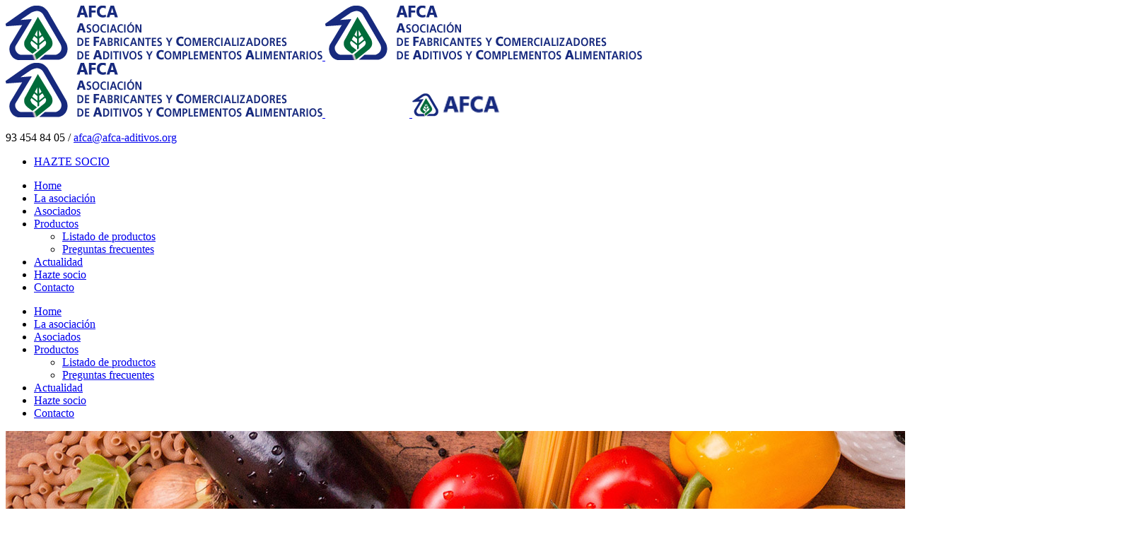

--- FILE ---
content_type: text/plain
request_url: https://www.google-analytics.com/j/collect?v=1&_v=j102&a=687227805&t=pageview&_s=1&dl=https%3A%2F%2Fwww.afca-aditivos.org%2Fproductos%2Fe1414-fosfato-de-dialmidon-acetilado%2F&ul=en-us%40posix&dt=AFCA%3A%20Aditivos%20alimentarios%20%7C%20E1414%20(Fosfato%20de%20dialmid%C3%B3n%20acetilado)&sr=1280x720&vp=1280x720&_u=IEBAAEABAAAAACAAI~&jid=758395918&gjid=964921720&cid=1817003060.1768774776&tid=UA-149786054-1&_gid=181306896.1768774776&_r=1&_slc=1&z=1840739028
body_size: -452
content:
2,cG-5HCMLRLLDC